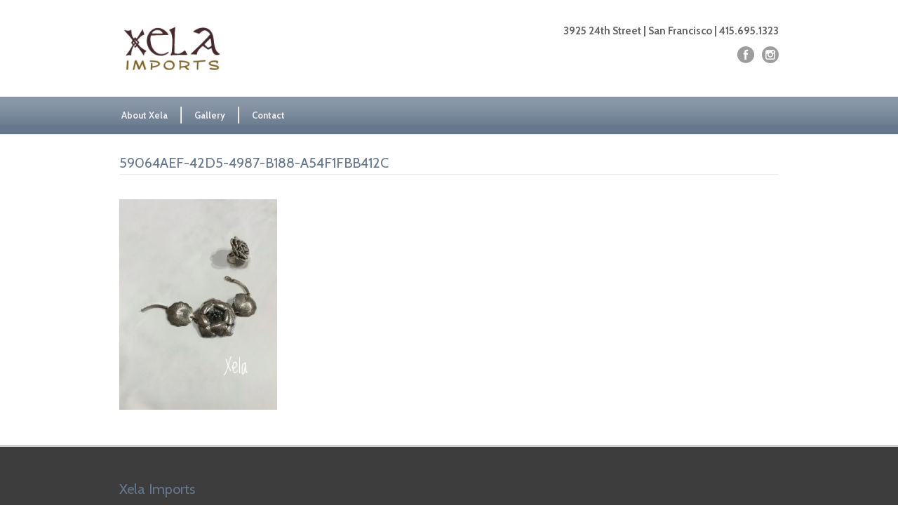

--- FILE ---
content_type: text/html; charset=UTF-8
request_url: https://xelaimports.com/galleries/59064aef-42d5-4987-b188-a54f1fbb412c/
body_size: 9086
content:
<!DOCTYPE html>
<!--[if lt IE 7 ]><html class="ie ie6" lang="en"> <![endif]-->
<!--[if IE 7 ]><html class="ie ie7" lang="en"> <![endif]-->
<!--[if IE 8 ]><html class="ie ie8" lang="en"> <![endif]-->
<!--[if (gte IE 9)|!(IE)]><!--><html dir="ltr" lang="en-US" prefix="og: https://ogp.me/ns#"> <!--<![endif]-->
<head>

	<!-- Basic Page Needs
  ================================================== -->
	<meta charset="utf-8" />
	<title>Xela Imports 59064AEF-42D5-4987-B188-A54F1FBB412C | Xela Imports</title>

	<!--[if lt IE 9]>
		<script src="http://html5shim.googlecode.com/svn/trunk/html5.js"></script>
	<![endif]-->

	<!-- CSS
  ================================================== -->
	<link rel="stylesheet" href="https://xelaimports.com/wp-content/themes/modernize/style.css" type="text/css" />

				<meta name="viewport" content="width=device-width, initial-scale=1, maximum-scale=1">
		<link rel="stylesheet" href="https://xelaimports.com/wp-content/themes/modernize/stylesheet/skeleton-responsive.css">
		<link rel="stylesheet" href="https://xelaimports.com/wp-content/themes/modernize/stylesheet/layout-responsive.css">	
		
	<!--[if lt IE 9]>
		<link rel="stylesheet" href="https://xelaimports.com/wp-content/themes/modernize/stylesheet/ie-style.php?path=https://xelaimports.com/wp-content/themes/modernize" type="text/css" media="screen, projection" /> 
	<![endif]-->
	<!--[if lt IE 9]>
	<script src="http://css3-mediaqueries-js.googlecode.com/svn/trunk/css3-mediaqueries.js"></script>
	<![endif]-->	
	
	<!--[if IE 7]>
		<link rel="stylesheet" href="https://xelaimports.com/wp-content/themes/modernize/stylesheet/ie7-style.css" /> 
	<![endif]-->	
	
	<!-- Favicon
   ================================================== -->
	<link rel="shortcut icon" href="https://xelaimports.com/wp-content/uploads/2013/10/xela-favicon-2.png" type="image/x-icon" />
	<!-- Start WP_HEAD
   ================================================== -->
		
	
		<!-- All in One SEO 4.9.3 - aioseo.com -->
	<meta name="robots" content="max-image-preview:large" />
	<link rel="canonical" href="https://xelaimports.com/galleries/59064aef-42d5-4987-b188-a54f1fbb412c/" />
	<meta name="generator" content="All in One SEO (AIOSEO) 4.9.3" />
		<meta property="og:locale" content="en_US" />
		<meta property="og:site_name" content="Xela Imports | Unique spiritual luxuries in Noe Valley since 1984" />
		<meta property="og:type" content="article" />
		<meta property="og:title" content="59064AEF-42D5-4987-B188-A54F1FBB412C | Xela Imports" />
		<meta property="og:url" content="https://xelaimports.com/galleries/59064aef-42d5-4987-b188-a54f1fbb412c/" />
		<meta property="og:image" content="https://xelaimports.com/wp-content/uploads/2023/01/Xela-logo-complete-1.png" />
		<meta property="og:image:secure_url" content="https://xelaimports.com/wp-content/uploads/2023/01/Xela-logo-complete-1.png" />
		<meta property="og:image:width" content="2160" />
		<meta property="og:image:height" content="2160" />
		<meta property="article:published_time" content="2019-04-08T20:35:31+00:00" />
		<meta property="article:modified_time" content="2019-04-08T20:35:31+00:00" />
		<meta property="article:publisher" content="https://www.facebook.com/xelaimports" />
		<meta name="twitter:card" content="summary" />
		<meta name="twitter:title" content="59064AEF-42D5-4987-B188-A54F1FBB412C | Xela Imports" />
		<meta name="twitter:image" content="https://xelaimports.com/wp-content/uploads/2023/01/Xela-logo-complete-1.png" />
		<script type="application/ld+json" class="aioseo-schema">
			{"@context":"https:\/\/schema.org","@graph":[{"@type":"BreadcrumbList","@id":"https:\/\/xelaimports.com\/galleries\/59064aef-42d5-4987-b188-a54f1fbb412c\/#breadcrumblist","itemListElement":[{"@type":"ListItem","@id":"https:\/\/xelaimports.com#listItem","position":1,"name":"Home","item":"https:\/\/xelaimports.com","nextItem":{"@type":"ListItem","@id":"https:\/\/xelaimports.com\/galleries\/59064aef-42d5-4987-b188-a54f1fbb412c\/#listItem","name":"59064AEF-42D5-4987-B188-A54F1FBB412C"}},{"@type":"ListItem","@id":"https:\/\/xelaimports.com\/galleries\/59064aef-42d5-4987-b188-a54f1fbb412c\/#listItem","position":2,"name":"59064AEF-42D5-4987-B188-A54F1FBB412C","previousItem":{"@type":"ListItem","@id":"https:\/\/xelaimports.com#listItem","name":"Home"}}]},{"@type":"ItemPage","@id":"https:\/\/xelaimports.com\/galleries\/59064aef-42d5-4987-b188-a54f1fbb412c\/#itempage","url":"https:\/\/xelaimports.com\/galleries\/59064aef-42d5-4987-b188-a54f1fbb412c\/","name":"59064AEF-42D5-4987-B188-A54F1FBB412C | Xela Imports","inLanguage":"en-US","isPartOf":{"@id":"https:\/\/xelaimports.com\/#website"},"breadcrumb":{"@id":"https:\/\/xelaimports.com\/galleries\/59064aef-42d5-4987-b188-a54f1fbb412c\/#breadcrumblist"},"author":{"@id":"https:\/\/xelaimports.com\/author\/xelaimports\/#author"},"creator":{"@id":"https:\/\/xelaimports.com\/author\/xelaimports\/#author"},"datePublished":"2019-04-08T20:35:31+00:00","dateModified":"2019-04-08T20:35:31+00:00"},{"@type":"Organization","@id":"https:\/\/xelaimports.com\/#organization","name":"Xela Imports","description":"Unique spiritual luxuries in Noe Valley since 1984","url":"https:\/\/xelaimports.com\/","telephone":"+14156951323","logo":{"@type":"ImageObject","url":"https:\/\/xelaimports.com\/wp-content\/uploads\/2023\/01\/Xela-logo-complete-1.png","@id":"https:\/\/xelaimports.com\/galleries\/59064aef-42d5-4987-b188-a54f1fbb412c\/#organizationLogo","width":2160,"height":2160},"image":{"@id":"https:\/\/xelaimports.com\/galleries\/59064aef-42d5-4987-b188-a54f1fbb412c\/#organizationLogo"},"sameAs":["https:\/\/www.facebook.com\/xelaimports","https:\/\/www.instagram.com\/xelaimports\/"]},{"@type":"Person","@id":"https:\/\/xelaimports.com\/author\/xelaimports\/#author","url":"https:\/\/xelaimports.com\/author\/xelaimports\/","name":"xelaimports","image":{"@type":"ImageObject","@id":"https:\/\/xelaimports.com\/galleries\/59064aef-42d5-4987-b188-a54f1fbb412c\/#authorImage","url":"https:\/\/secure.gravatar.com\/avatar\/dbd966bc29fb5042ca3d5d5f158994029917deda885e0a0cec21610e2f7c243d?s=96&d=mm&r=g","width":96,"height":96,"caption":"xelaimports"}},{"@type":"WebSite","@id":"https:\/\/xelaimports.com\/#website","url":"https:\/\/xelaimports.com\/","name":"Xela Imports","description":"Unique spiritual luxuries in Noe Valley since 1984","inLanguage":"en-US","publisher":{"@id":"https:\/\/xelaimports.com\/#organization"}}]}
		</script>
		<!-- All in One SEO -->

<link rel='dns-prefetch' href='//fonts.googleapis.com' />
<link rel='dns-prefetch' href='//maxcdn.bootstrapcdn.com' />
<link rel="alternate" type="application/rss+xml" title="Xela Imports &raquo; Feed" href="https://xelaimports.com/feed/" />
<link rel="alternate" type="application/rss+xml" title="Xela Imports &raquo; Comments Feed" href="https://xelaimports.com/comments/feed/" />
<link rel="alternate" title="oEmbed (JSON)" type="application/json+oembed" href="https://xelaimports.com/wp-json/oembed/1.0/embed?url=https%3A%2F%2Fxelaimports.com%2Fgalleries%2F59064aef-42d5-4987-b188-a54f1fbb412c%2F" />
<link rel="alternate" title="oEmbed (XML)" type="text/xml+oembed" href="https://xelaimports.com/wp-json/oembed/1.0/embed?url=https%3A%2F%2Fxelaimports.com%2Fgalleries%2F59064aef-42d5-4987-b188-a54f1fbb412c%2F&#038;format=xml" />
<style id='wp-img-auto-sizes-contain-inline-css' type='text/css'>
img:is([sizes=auto i],[sizes^="auto," i]){contain-intrinsic-size:3000px 1500px}
/*# sourceURL=wp-img-auto-sizes-contain-inline-css */
</style>
<link rel='stylesheet' id='style-custom-css' href='https://xelaimports.com/wp-content/themes/modernize/style-custom.css?ver=6.9' type='text/css' media='all' />
<link rel='stylesheet' id='gdl-woocommerce-css' href='https://xelaimports.com/wp-content/themes/modernize/stylesheet/gdlr-woocommerce.css?ver=6.9' type='text/css' media='all' />
<link rel='stylesheet' id='Google-Font-Cabin-css' href='https://fonts.googleapis.com/css?family=Cabin%3A300%2C300italic%2C400%2C400italic%2C700%2C700italic&#038;subset=latin&#038;ver=6.9' type='text/css' media='all' />
<link rel='stylesheet' id='Google-Font-Droid+Serif-css' href='https://fonts.googleapis.com/css?family=Droid+Serif%3A300%2C300italic%2C400%2C400italic%2C700%2C700italic&#038;subset=latin&#038;ver=6.9' type='text/css' media='all' />
<link rel='stylesheet' id='sbi_styles-css' href='https://xelaimports.com/wp-content/plugins/instagram-feed/css/sbi-styles.min.css?ver=6.10.0' type='text/css' media='all' />
<style id='wp-emoji-styles-inline-css' type='text/css'>

	img.wp-smiley, img.emoji {
		display: inline !important;
		border: none !important;
		box-shadow: none !important;
		height: 1em !important;
		width: 1em !important;
		margin: 0 0.07em !important;
		vertical-align: -0.1em !important;
		background: none !important;
		padding: 0 !important;
	}
/*# sourceURL=wp-emoji-styles-inline-css */
</style>
<style id='wp-block-library-inline-css' type='text/css'>
:root{--wp-block-synced-color:#7a00df;--wp-block-synced-color--rgb:122,0,223;--wp-bound-block-color:var(--wp-block-synced-color);--wp-editor-canvas-background:#ddd;--wp-admin-theme-color:#007cba;--wp-admin-theme-color--rgb:0,124,186;--wp-admin-theme-color-darker-10:#006ba1;--wp-admin-theme-color-darker-10--rgb:0,107,160.5;--wp-admin-theme-color-darker-20:#005a87;--wp-admin-theme-color-darker-20--rgb:0,90,135;--wp-admin-border-width-focus:2px}@media (min-resolution:192dpi){:root{--wp-admin-border-width-focus:1.5px}}.wp-element-button{cursor:pointer}:root .has-very-light-gray-background-color{background-color:#eee}:root .has-very-dark-gray-background-color{background-color:#313131}:root .has-very-light-gray-color{color:#eee}:root .has-very-dark-gray-color{color:#313131}:root .has-vivid-green-cyan-to-vivid-cyan-blue-gradient-background{background:linear-gradient(135deg,#00d084,#0693e3)}:root .has-purple-crush-gradient-background{background:linear-gradient(135deg,#34e2e4,#4721fb 50%,#ab1dfe)}:root .has-hazy-dawn-gradient-background{background:linear-gradient(135deg,#faaca8,#dad0ec)}:root .has-subdued-olive-gradient-background{background:linear-gradient(135deg,#fafae1,#67a671)}:root .has-atomic-cream-gradient-background{background:linear-gradient(135deg,#fdd79a,#004a59)}:root .has-nightshade-gradient-background{background:linear-gradient(135deg,#330968,#31cdcf)}:root .has-midnight-gradient-background{background:linear-gradient(135deg,#020381,#2874fc)}:root{--wp--preset--font-size--normal:16px;--wp--preset--font-size--huge:42px}.has-regular-font-size{font-size:1em}.has-larger-font-size{font-size:2.625em}.has-normal-font-size{font-size:var(--wp--preset--font-size--normal)}.has-huge-font-size{font-size:var(--wp--preset--font-size--huge)}.has-text-align-center{text-align:center}.has-text-align-left{text-align:left}.has-text-align-right{text-align:right}.has-fit-text{white-space:nowrap!important}#end-resizable-editor-section{display:none}.aligncenter{clear:both}.items-justified-left{justify-content:flex-start}.items-justified-center{justify-content:center}.items-justified-right{justify-content:flex-end}.items-justified-space-between{justify-content:space-between}.screen-reader-text{border:0;clip-path:inset(50%);height:1px;margin:-1px;overflow:hidden;padding:0;position:absolute;width:1px;word-wrap:normal!important}.screen-reader-text:focus{background-color:#ddd;clip-path:none;color:#444;display:block;font-size:1em;height:auto;left:5px;line-height:normal;padding:15px 23px 14px;text-decoration:none;top:5px;width:auto;z-index:100000}html :where(.has-border-color){border-style:solid}html :where([style*=border-top-color]){border-top-style:solid}html :where([style*=border-right-color]){border-right-style:solid}html :where([style*=border-bottom-color]){border-bottom-style:solid}html :where([style*=border-left-color]){border-left-style:solid}html :where([style*=border-width]){border-style:solid}html :where([style*=border-top-width]){border-top-style:solid}html :where([style*=border-right-width]){border-right-style:solid}html :where([style*=border-bottom-width]){border-bottom-style:solid}html :where([style*=border-left-width]){border-left-style:solid}html :where(img[class*=wp-image-]){height:auto;max-width:100%}:where(figure){margin:0 0 1em}html :where(.is-position-sticky){--wp-admin--admin-bar--position-offset:var(--wp-admin--admin-bar--height,0px)}@media screen and (max-width:600px){html :where(.is-position-sticky){--wp-admin--admin-bar--position-offset:0px}}

/*# sourceURL=wp-block-library-inline-css */
</style><style id='global-styles-inline-css' type='text/css'>
:root{--wp--preset--aspect-ratio--square: 1;--wp--preset--aspect-ratio--4-3: 4/3;--wp--preset--aspect-ratio--3-4: 3/4;--wp--preset--aspect-ratio--3-2: 3/2;--wp--preset--aspect-ratio--2-3: 2/3;--wp--preset--aspect-ratio--16-9: 16/9;--wp--preset--aspect-ratio--9-16: 9/16;--wp--preset--color--black: #000000;--wp--preset--color--cyan-bluish-gray: #abb8c3;--wp--preset--color--white: #ffffff;--wp--preset--color--pale-pink: #f78da7;--wp--preset--color--vivid-red: #cf2e2e;--wp--preset--color--luminous-vivid-orange: #ff6900;--wp--preset--color--luminous-vivid-amber: #fcb900;--wp--preset--color--light-green-cyan: #7bdcb5;--wp--preset--color--vivid-green-cyan: #00d084;--wp--preset--color--pale-cyan-blue: #8ed1fc;--wp--preset--color--vivid-cyan-blue: #0693e3;--wp--preset--color--vivid-purple: #9b51e0;--wp--preset--gradient--vivid-cyan-blue-to-vivid-purple: linear-gradient(135deg,rgb(6,147,227) 0%,rgb(155,81,224) 100%);--wp--preset--gradient--light-green-cyan-to-vivid-green-cyan: linear-gradient(135deg,rgb(122,220,180) 0%,rgb(0,208,130) 100%);--wp--preset--gradient--luminous-vivid-amber-to-luminous-vivid-orange: linear-gradient(135deg,rgb(252,185,0) 0%,rgb(255,105,0) 100%);--wp--preset--gradient--luminous-vivid-orange-to-vivid-red: linear-gradient(135deg,rgb(255,105,0) 0%,rgb(207,46,46) 100%);--wp--preset--gradient--very-light-gray-to-cyan-bluish-gray: linear-gradient(135deg,rgb(238,238,238) 0%,rgb(169,184,195) 100%);--wp--preset--gradient--cool-to-warm-spectrum: linear-gradient(135deg,rgb(74,234,220) 0%,rgb(151,120,209) 20%,rgb(207,42,186) 40%,rgb(238,44,130) 60%,rgb(251,105,98) 80%,rgb(254,248,76) 100%);--wp--preset--gradient--blush-light-purple: linear-gradient(135deg,rgb(255,206,236) 0%,rgb(152,150,240) 100%);--wp--preset--gradient--blush-bordeaux: linear-gradient(135deg,rgb(254,205,165) 0%,rgb(254,45,45) 50%,rgb(107,0,62) 100%);--wp--preset--gradient--luminous-dusk: linear-gradient(135deg,rgb(255,203,112) 0%,rgb(199,81,192) 50%,rgb(65,88,208) 100%);--wp--preset--gradient--pale-ocean: linear-gradient(135deg,rgb(255,245,203) 0%,rgb(182,227,212) 50%,rgb(51,167,181) 100%);--wp--preset--gradient--electric-grass: linear-gradient(135deg,rgb(202,248,128) 0%,rgb(113,206,126) 100%);--wp--preset--gradient--midnight: linear-gradient(135deg,rgb(2,3,129) 0%,rgb(40,116,252) 100%);--wp--preset--font-size--small: 13px;--wp--preset--font-size--medium: 20px;--wp--preset--font-size--large: 36px;--wp--preset--font-size--x-large: 42px;--wp--preset--spacing--20: 0.44rem;--wp--preset--spacing--30: 0.67rem;--wp--preset--spacing--40: 1rem;--wp--preset--spacing--50: 1.5rem;--wp--preset--spacing--60: 2.25rem;--wp--preset--spacing--70: 3.38rem;--wp--preset--spacing--80: 5.06rem;--wp--preset--shadow--natural: 6px 6px 9px rgba(0, 0, 0, 0.2);--wp--preset--shadow--deep: 12px 12px 50px rgba(0, 0, 0, 0.4);--wp--preset--shadow--sharp: 6px 6px 0px rgba(0, 0, 0, 0.2);--wp--preset--shadow--outlined: 6px 6px 0px -3px rgb(255, 255, 255), 6px 6px rgb(0, 0, 0);--wp--preset--shadow--crisp: 6px 6px 0px rgb(0, 0, 0);}:where(.is-layout-flex){gap: 0.5em;}:where(.is-layout-grid){gap: 0.5em;}body .is-layout-flex{display: flex;}.is-layout-flex{flex-wrap: wrap;align-items: center;}.is-layout-flex > :is(*, div){margin: 0;}body .is-layout-grid{display: grid;}.is-layout-grid > :is(*, div){margin: 0;}:where(.wp-block-columns.is-layout-flex){gap: 2em;}:where(.wp-block-columns.is-layout-grid){gap: 2em;}:where(.wp-block-post-template.is-layout-flex){gap: 1.25em;}:where(.wp-block-post-template.is-layout-grid){gap: 1.25em;}.has-black-color{color: var(--wp--preset--color--black) !important;}.has-cyan-bluish-gray-color{color: var(--wp--preset--color--cyan-bluish-gray) !important;}.has-white-color{color: var(--wp--preset--color--white) !important;}.has-pale-pink-color{color: var(--wp--preset--color--pale-pink) !important;}.has-vivid-red-color{color: var(--wp--preset--color--vivid-red) !important;}.has-luminous-vivid-orange-color{color: var(--wp--preset--color--luminous-vivid-orange) !important;}.has-luminous-vivid-amber-color{color: var(--wp--preset--color--luminous-vivid-amber) !important;}.has-light-green-cyan-color{color: var(--wp--preset--color--light-green-cyan) !important;}.has-vivid-green-cyan-color{color: var(--wp--preset--color--vivid-green-cyan) !important;}.has-pale-cyan-blue-color{color: var(--wp--preset--color--pale-cyan-blue) !important;}.has-vivid-cyan-blue-color{color: var(--wp--preset--color--vivid-cyan-blue) !important;}.has-vivid-purple-color{color: var(--wp--preset--color--vivid-purple) !important;}.has-black-background-color{background-color: var(--wp--preset--color--black) !important;}.has-cyan-bluish-gray-background-color{background-color: var(--wp--preset--color--cyan-bluish-gray) !important;}.has-white-background-color{background-color: var(--wp--preset--color--white) !important;}.has-pale-pink-background-color{background-color: var(--wp--preset--color--pale-pink) !important;}.has-vivid-red-background-color{background-color: var(--wp--preset--color--vivid-red) !important;}.has-luminous-vivid-orange-background-color{background-color: var(--wp--preset--color--luminous-vivid-orange) !important;}.has-luminous-vivid-amber-background-color{background-color: var(--wp--preset--color--luminous-vivid-amber) !important;}.has-light-green-cyan-background-color{background-color: var(--wp--preset--color--light-green-cyan) !important;}.has-vivid-green-cyan-background-color{background-color: var(--wp--preset--color--vivid-green-cyan) !important;}.has-pale-cyan-blue-background-color{background-color: var(--wp--preset--color--pale-cyan-blue) !important;}.has-vivid-cyan-blue-background-color{background-color: var(--wp--preset--color--vivid-cyan-blue) !important;}.has-vivid-purple-background-color{background-color: var(--wp--preset--color--vivid-purple) !important;}.has-black-border-color{border-color: var(--wp--preset--color--black) !important;}.has-cyan-bluish-gray-border-color{border-color: var(--wp--preset--color--cyan-bluish-gray) !important;}.has-white-border-color{border-color: var(--wp--preset--color--white) !important;}.has-pale-pink-border-color{border-color: var(--wp--preset--color--pale-pink) !important;}.has-vivid-red-border-color{border-color: var(--wp--preset--color--vivid-red) !important;}.has-luminous-vivid-orange-border-color{border-color: var(--wp--preset--color--luminous-vivid-orange) !important;}.has-luminous-vivid-amber-border-color{border-color: var(--wp--preset--color--luminous-vivid-amber) !important;}.has-light-green-cyan-border-color{border-color: var(--wp--preset--color--light-green-cyan) !important;}.has-vivid-green-cyan-border-color{border-color: var(--wp--preset--color--vivid-green-cyan) !important;}.has-pale-cyan-blue-border-color{border-color: var(--wp--preset--color--pale-cyan-blue) !important;}.has-vivid-cyan-blue-border-color{border-color: var(--wp--preset--color--vivid-cyan-blue) !important;}.has-vivid-purple-border-color{border-color: var(--wp--preset--color--vivid-purple) !important;}.has-vivid-cyan-blue-to-vivid-purple-gradient-background{background: var(--wp--preset--gradient--vivid-cyan-blue-to-vivid-purple) !important;}.has-light-green-cyan-to-vivid-green-cyan-gradient-background{background: var(--wp--preset--gradient--light-green-cyan-to-vivid-green-cyan) !important;}.has-luminous-vivid-amber-to-luminous-vivid-orange-gradient-background{background: var(--wp--preset--gradient--luminous-vivid-amber-to-luminous-vivid-orange) !important;}.has-luminous-vivid-orange-to-vivid-red-gradient-background{background: var(--wp--preset--gradient--luminous-vivid-orange-to-vivid-red) !important;}.has-very-light-gray-to-cyan-bluish-gray-gradient-background{background: var(--wp--preset--gradient--very-light-gray-to-cyan-bluish-gray) !important;}.has-cool-to-warm-spectrum-gradient-background{background: var(--wp--preset--gradient--cool-to-warm-spectrum) !important;}.has-blush-light-purple-gradient-background{background: var(--wp--preset--gradient--blush-light-purple) !important;}.has-blush-bordeaux-gradient-background{background: var(--wp--preset--gradient--blush-bordeaux) !important;}.has-luminous-dusk-gradient-background{background: var(--wp--preset--gradient--luminous-dusk) !important;}.has-pale-ocean-gradient-background{background: var(--wp--preset--gradient--pale-ocean) !important;}.has-electric-grass-gradient-background{background: var(--wp--preset--gradient--electric-grass) !important;}.has-midnight-gradient-background{background: var(--wp--preset--gradient--midnight) !important;}.has-small-font-size{font-size: var(--wp--preset--font-size--small) !important;}.has-medium-font-size{font-size: var(--wp--preset--font-size--medium) !important;}.has-large-font-size{font-size: var(--wp--preset--font-size--large) !important;}.has-x-large-font-size{font-size: var(--wp--preset--font-size--x-large) !important;}
/*# sourceURL=global-styles-inline-css */
</style>

<style id='classic-theme-styles-inline-css' type='text/css'>
/*! This file is auto-generated */
.wp-block-button__link{color:#fff;background-color:#32373c;border-radius:9999px;box-shadow:none;text-decoration:none;padding:calc(.667em + 2px) calc(1.333em + 2px);font-size:1.125em}.wp-block-file__button{background:#32373c;color:#fff;text-decoration:none}
/*# sourceURL=/wp-includes/css/classic-themes.min.css */
</style>
<link rel='stylesheet' id='cff-css' href='https://xelaimports.com/wp-content/plugins/custom-facebook-feed/assets/css/cff-style.min.css?ver=4.3.4' type='text/css' media='all' />
<link rel='stylesheet' id='sb-font-awesome-css' href='https://maxcdn.bootstrapcdn.com/font-awesome/4.7.0/css/font-awesome.min.css?ver=6.9' type='text/css' media='all' />
<link rel='stylesheet' id='js_composer_custom_css-css' href='//xelaimports.com/wp-content/uploads/js_composer/custom.css?ver=8.7.2' type='text/css' media='all' />
<link rel='stylesheet' id='superfish-css' href='https://xelaimports.com/wp-content/themes/modernize/stylesheet/superfish.css?ver=6.9' type='text/css' media='all' />
<link rel='stylesheet' id='fancybox-css' href='https://xelaimports.com/wp-content/themes/modernize/javascript/fancybox/jquery.fancybox.css?ver=6.9' type='text/css' media='all' />
<link rel='stylesheet' id='fancybox-thumb-css' href='https://xelaimports.com/wp-content/themes/modernize/javascript/fancybox/jquery.fancybox-thumbs.css?ver=6.9' type='text/css' media='all' />
<script type="text/javascript" src="https://xelaimports.com/wp-includes/js/jquery/jquery.min.js?ver=3.7.1" id="jquery-core-js"></script>
<script type="text/javascript" src="https://xelaimports.com/wp-includes/js/jquery/jquery-migrate.min.js?ver=3.4.1" id="jquery-migrate-js"></script>
<script type="text/javascript" src="https://xelaimports.com/wp-content/themes/modernize/javascript/cufon.js?ver=1.0" id="Cufon-js"></script>
<script type="text/javascript" src="https://xelaimports.com/wp-content/themes/modernize/javascript/jquery.fitvids.js?ver=1.0" id="fitvids-js"></script>
<script></script><link rel="https://api.w.org/" href="https://xelaimports.com/wp-json/" /><link rel="alternate" title="JSON" type="application/json" href="https://xelaimports.com/wp-json/wp/v2/media/623" /><link rel="EditURI" type="application/rsd+xml" title="RSD" href="https://xelaimports.com/xmlrpc.php?rsd" />
<meta name="generator" content="WordPress 6.9" />
<link rel='shortlink' href='https://xelaimports.com/?p=623' />
<meta name="generator" content="Powered by WPBakery Page Builder - drag and drop page builder for WordPress."/>
<link rel="icon" href="https://xelaimports.com/wp-content/uploads/2023/01/cropped-Xela-logo-complete-32x32.png" sizes="32x32" />
<link rel="icon" href="https://xelaimports.com/wp-content/uploads/2023/01/cropped-Xela-logo-complete-192x192.png" sizes="192x192" />
<link rel="apple-touch-icon" href="https://xelaimports.com/wp-content/uploads/2023/01/cropped-Xela-logo-complete-180x180.png" />
<meta name="msapplication-TileImage" content="https://xelaimports.com/wp-content/uploads/2023/01/cropped-Xela-logo-complete-270x270.png" />
<noscript><style> .wpb_animate_when_almost_visible { opacity: 1; }</style></noscript>	
	<!-- FB Thumbnail
   ================================================== -->
		
</head>
<body class="attachment wp-singular attachment-template-default attachmentid-623 attachment-jpeg wp-theme-modernize wpb-js-composer js-comp-ver-8.7.2 vc_responsive">
	<div class="body-wrapper">

		
	<div class="all-container-wrapper no-boxed-layout">
		<div class="header-outer-wrapper">
			<div class="header-container-wrapper container-wrapper">
				<div class="header-wrapper">
					<div class="clear"></div>
					
					<!-- Get Logo -->
					<div class="logo-wrapper">
						<a href="https://xelaimports.com"><img src="https://xelaimports.com/wp-content/uploads/2013/10/xela-logo2-e1381733278489.png" alt="" /></a>					</div>
					
					<!-- Get Social Icons -->
					<div class="outer-social-wrapper">
						<div class="social-wrapper">
							<div class="social-wrapper-text">3925 24th Street | San Francisco | 415.695.1323</div>	
							<div class="social-icon-wrapper">
								<div class="social-icon"><a target="_blank" href="https://www.facebook.com/pg/xelaimports"><img src="https://xelaimports.com/wp-content/themes/modernize/images/icon/dark/social/facebook.png" alt="facebook"/></a></div><div class="social-icon"><a target="_blank" href="https://www.instagram.com/xelaimports"><img src="https://xelaimports.com/wp-content/themes/modernize/images/icon/dark/social/instagram.png" alt="instagram"/></a></div>							</div>
						</div>
					</div>
					<div class="clear"></div>
				</div> <!-- header-wrapper -->
			</div> <!-- header-container -->
		</div> <!-- header-outer-wrapper -->
		
		<!-- Navigation and Search Form -->
		<div class="main-navigation-wrapper">
			<div class="responsive-container-wrapper container-wrapper"><div class="responsive-menu-wrapper"><select id="menu-menu-1" class="menu dropdown-menu"><option value="" class="blank">&#8212; Main Menu &#8212;</option><option class="menu-item menu-item-type-post_type menu-item-object-page menu-item-123 menu-item-depth-0" value="https://xelaimports.com/about/">About Xela</option>
<option class="menu-item menu-item-type-post_type menu-item-object-page menu-item-349 menu-item-depth-0" value="https://xelaimports.com/galleries/">Gallery</option>
<option class="menu-item menu-item-type-post_type menu-item-object-page menu-item-124 menu-item-depth-0" value="https://xelaimports.com/location/">Contact</option>
</select></div></div>			<div class="navigation-wrapper">
				<div class="navigation-container-wrapper container-wrapper">
					<!-- Get Navigation -->
					<div id="main-superfish-wrapper" class="menu-wrapper"><ul id="menu-menu-2" class="sf-menu"><li id="menu-item-123" class="menu-item menu-item-type-post_type menu-item-object-page menu-item-123"><a href="https://xelaimports.com/about/">About Xela</a></li>
<li id="menu-item-349" class="menu-item menu-item-type-post_type menu-item-object-page menu-item-349"><a href="https://xelaimports.com/galleries/">Gallery</a></li>
<li id="menu-item-124" class="menu-item menu-item-type-post_type menu-item-object-page menu-item-124"><a href="https://xelaimports.com/location/">Contact</a></li>
</ul></div>					
					<!-- Get Search form -->
										
					<div class="clear"></div>
				</div> <!-- navigation-container-wrapper -->
			</div> <!-- navigation-wrapper -->
		</div>
				
		
		<div class="container main content-container">
			<div class="header-content-wrapper">		<div class="content-wrapper ">
			
		<div class="page-wrapper">
			<div class='gdl-page-float-left'><div class='gdl-page-item'><div class="sixteen columns mt30"><h1 class="gdl-page-title gdl-divider gdl-title title-color">59064AEF-42D5-4987-B188-A54F1FBB412C</h1><div class="gdl-page-content"><p class="attachment"><a href='https://xelaimports.com/wp-content/uploads/2019/04/59064AEF-42D5-4987-B188-A54F1FBB412C-scaled.jpeg'><img fetchpriority="high" decoding="async" width="225" height="300" src="https://xelaimports.com/wp-content/uploads/2019/04/59064AEF-42D5-4987-B188-A54F1FBB412C-250x333.jpeg" class="attachment-medium size-medium" alt="" srcset="https://xelaimports.com/wp-content/uploads/2019/04/59064AEF-42D5-4987-B188-A54F1FBB412C-250x333.jpeg 250w, https://xelaimports.com/wp-content/uploads/2019/04/59064AEF-42D5-4987-B188-A54F1FBB412C-600x800.jpeg 600w, https://xelaimports.com/wp-content/uploads/2019/04/59064AEF-42D5-4987-B188-A54F1FBB412C-120x160.jpeg 120w, https://xelaimports.com/wp-content/uploads/2019/04/59064AEF-42D5-4987-B188-A54F1FBB412C-111x148.jpeg 111w, https://xelaimports.com/wp-content/uploads/2019/04/59064AEF-42D5-4987-B188-A54F1FBB412C-161x215.jpeg 161w, https://xelaimports.com/wp-content/uploads/2019/04/59064AEF-42D5-4987-B188-A54F1FBB412C-29x38.jpeg 29w, https://xelaimports.com/wp-content/uploads/2019/04/59064AEF-42D5-4987-B188-A54F1FBB412C-23x31.jpeg 23w, https://xelaimports.com/wp-content/uploads/2019/04/59064AEF-42D5-4987-B188-A54F1FBB412C-768x1024.jpeg 768w, https://xelaimports.com/wp-content/uploads/2019/04/59064AEF-42D5-4987-B188-A54F1FBB412C-700x933.jpeg 700w, https://xelaimports.com/wp-content/uploads/2019/04/59064AEF-42D5-4987-B188-A54F1FBB412C-125x167.jpeg 125w, https://xelaimports.com/wp-content/uploads/2019/04/59064AEF-42D5-4987-B188-A54F1FBB412C-220x293.jpeg 220w, https://xelaimports.com/wp-content/uploads/2019/04/59064AEF-42D5-4987-B188-A54F1FBB412C-scaled.jpeg 1920w" sizes="(max-width: 225px) 100vw, 225px" /></a></p>
</div></div></div></div>			
			<br class="clear">
		</div>
	</div> <!-- content-wrapper -->
	
		</div> <!-- header content wrapper -->
	</div> <!-- content container -->
	<div class="footer-container-wrapper">	
		<div class="footer-wrapper">
			<!-- Get Footer Widget -->
										<div class="container mt0">
					<div class="footer-widget-wrapper">
						<div class="one-third column mt0"><div class="custom-sidebar gdl-divider widget_text" id="text-2" >			<div class="textwidget"><h3>Xela Imports</h3>
<p>3925 24th Street<br />
San Francisco<br />
Ph: 415.695.1323</p>
</div>
		</div></div><div class="two-thirds column mt0"></div>						<div class="clear"></div>
					</div>
				</div> 
					</div> <!-- footer wrapper -->
	</div> <!-- footer container wrapper --> 
	
	<!-- Get Copyright Text -->
	<div class="copyright-container-wrapper"><div class="copyright-container container"><div class="copyright-left"></div><div class="copyright-right">©2019 Xela Imports</div><div class="clear"></div></div></div>	
	
	</div> <!-- all-container-wrapper -->
</div> <!-- body-wrapper -->
	
<script type="speculationrules">
{"prefetch":[{"source":"document","where":{"and":[{"href_matches":"/*"},{"not":{"href_matches":["/wp-*.php","/wp-admin/*","/wp-content/uploads/*","/wp-content/*","/wp-content/plugins/*","/wp-content/themes/modernize/*","/*\\?(.+)"]}},{"not":{"selector_matches":"a[rel~=\"nofollow\"]"}},{"not":{"selector_matches":".no-prefetch, .no-prefetch a"}}]},"eagerness":"conservative"}]}
</script>
<!-- Custom Facebook Feed JS -->
<script type="text/javascript">var cffajaxurl = "https://xelaimports.com/wp-admin/admin-ajax.php";
var cfflinkhashtags = "true";
</script>
	<script>
		var getElementsByClassName=function(a,b,c){if(document.getElementsByClassName){getElementsByClassName=function(a,b,c){c=c||document;var d=c.getElementsByClassName(a),e=b?new RegExp("\\b"+b+"\\b","i"):null,f=[],g;for(var h=0,i=d.length;h<i;h+=1){g=d[h];if(!e||e.test(g.nodeName)){f.push(g)}}return f}}else if(document.evaluate){getElementsByClassName=function(a,b,c){b=b||"*";c=c||document;var d=a.split(" "),e="",f="http://www.w3.org/1999/xhtml",g=document.documentElement.namespaceURI===f?f:null,h=[],i,j;for(var k=0,l=d.length;k<l;k+=1){e+="[contains(concat(' ', @class, ' '), ' "+d[k]+" ')]"}try{i=document.evaluate(".//"+b+e,c,g,0,null)}catch(m){i=document.evaluate(".//"+b+e,c,null,0,null)}while(j=i.iterateNext()){h.push(j)}return h}}else{getElementsByClassName=function(a,b,c){b=b||"*";c=c||document;var d=a.split(" "),e=[],f=b==="*"&&c.all?c.all:c.getElementsByTagName(b),g,h=[],i;for(var j=0,k=d.length;j<k;j+=1){e.push(new RegExp("(^|\\s)"+d[j]+"(\\s|$)"))}for(var l=0,m=f.length;l<m;l+=1){g=f[l];i=false;for(var n=0,o=e.length;n<o;n+=1){i=e[n].test(g.className);if(!i){break}}if(i){h.push(g)}}return h}}return getElementsByClassName(a,b,c)},
			dropdowns = getElementsByClassName( 'dropdown-menu' );
		for ( i=0; i<dropdowns.length; i++ )
			dropdowns[i].onchange = function(){ if ( this.value != '' ) window.location.href = this.value; }
	</script>
	<!-- Instagram Feed JS -->
<script type="text/javascript">
var sbiajaxurl = "https://xelaimports.com/wp-admin/admin-ajax.php";
</script>
<script type="text/javascript" src="https://xelaimports.com/wp-content/themes/modernize/javascript/cufon/Museo_Sans_500.font.js?ver=1.0" id="Museo Sans-js"></script>
<script type="text/javascript" src="https://xelaimports.com/wp-content/plugins/custom-facebook-feed/assets/js/cff-scripts.min.js?ver=4.3.4" id="cffscripts-js"></script>
<script type="text/javascript" src="https://xelaimports.com/wp-content/themes/modernize/javascript/superfish.js?ver=1.0" id="superfish-js"></script>
<script type="text/javascript" src="https://xelaimports.com/wp-content/themes/modernize/javascript/supersub.js?ver=1.0" id="supersub-js"></script>
<script type="text/javascript" src="https://xelaimports.com/wp-content/themes/modernize/javascript/hoverIntent.js?ver=1.0" id="hover-intent-js"></script>
<script type="text/javascript" src="https://xelaimports.com/wp-content/themes/modernize/javascript/gdl-scripts.js?ver=1.0" id="gdl-scripts-js"></script>
<script type="text/javascript" src="https://xelaimports.com/wp-content/themes/modernize/javascript/jquery.easing.js?ver=1.0" id="easing-js"></script>
<script type="text/javascript" src="https://xelaimports.com/wp-content/themes/modernize/javascript/fancybox/jquery.fancybox.pack.js?ver=1.0" id="fancybox-js"></script>
<script type="text/javascript" src="https://xelaimports.com/wp-content/themes/modernize/javascript/fancybox/jquery.fancybox-media.js?ver=1.0" id="fancybox-media-js"></script>
<script type="text/javascript" src="https://xelaimports.com/wp-content/themes/modernize/javascript/fancybox/jquery.fancybox-thumbs.js?ver=1.0" id="fancybox-thumbs-js"></script>
<script id="wp-emoji-settings" type="application/json">
{"baseUrl":"https://s.w.org/images/core/emoji/17.0.2/72x72/","ext":".png","svgUrl":"https://s.w.org/images/core/emoji/17.0.2/svg/","svgExt":".svg","source":{"concatemoji":"https://xelaimports.com/wp-includes/js/wp-emoji-release.min.js?ver=6.9"}}
</script>
<script type="module">
/* <![CDATA[ */
/*! This file is auto-generated */
const a=JSON.parse(document.getElementById("wp-emoji-settings").textContent),o=(window._wpemojiSettings=a,"wpEmojiSettingsSupports"),s=["flag","emoji"];function i(e){try{var t={supportTests:e,timestamp:(new Date).valueOf()};sessionStorage.setItem(o,JSON.stringify(t))}catch(e){}}function c(e,t,n){e.clearRect(0,0,e.canvas.width,e.canvas.height),e.fillText(t,0,0);t=new Uint32Array(e.getImageData(0,0,e.canvas.width,e.canvas.height).data);e.clearRect(0,0,e.canvas.width,e.canvas.height),e.fillText(n,0,0);const a=new Uint32Array(e.getImageData(0,0,e.canvas.width,e.canvas.height).data);return t.every((e,t)=>e===a[t])}function p(e,t){e.clearRect(0,0,e.canvas.width,e.canvas.height),e.fillText(t,0,0);var n=e.getImageData(16,16,1,1);for(let e=0;e<n.data.length;e++)if(0!==n.data[e])return!1;return!0}function u(e,t,n,a){switch(t){case"flag":return n(e,"\ud83c\udff3\ufe0f\u200d\u26a7\ufe0f","\ud83c\udff3\ufe0f\u200b\u26a7\ufe0f")?!1:!n(e,"\ud83c\udde8\ud83c\uddf6","\ud83c\udde8\u200b\ud83c\uddf6")&&!n(e,"\ud83c\udff4\udb40\udc67\udb40\udc62\udb40\udc65\udb40\udc6e\udb40\udc67\udb40\udc7f","\ud83c\udff4\u200b\udb40\udc67\u200b\udb40\udc62\u200b\udb40\udc65\u200b\udb40\udc6e\u200b\udb40\udc67\u200b\udb40\udc7f");case"emoji":return!a(e,"\ud83e\u1fac8")}return!1}function f(e,t,n,a){let r;const o=(r="undefined"!=typeof WorkerGlobalScope&&self instanceof WorkerGlobalScope?new OffscreenCanvas(300,150):document.createElement("canvas")).getContext("2d",{willReadFrequently:!0}),s=(o.textBaseline="top",o.font="600 32px Arial",{});return e.forEach(e=>{s[e]=t(o,e,n,a)}),s}function r(e){var t=document.createElement("script");t.src=e,t.defer=!0,document.head.appendChild(t)}a.supports={everything:!0,everythingExceptFlag:!0},new Promise(t=>{let n=function(){try{var e=JSON.parse(sessionStorage.getItem(o));if("object"==typeof e&&"number"==typeof e.timestamp&&(new Date).valueOf()<e.timestamp+604800&&"object"==typeof e.supportTests)return e.supportTests}catch(e){}return null}();if(!n){if("undefined"!=typeof Worker&&"undefined"!=typeof OffscreenCanvas&&"undefined"!=typeof URL&&URL.createObjectURL&&"undefined"!=typeof Blob)try{var e="postMessage("+f.toString()+"("+[JSON.stringify(s),u.toString(),c.toString(),p.toString()].join(",")+"));",a=new Blob([e],{type:"text/javascript"});const r=new Worker(URL.createObjectURL(a),{name:"wpTestEmojiSupports"});return void(r.onmessage=e=>{i(n=e.data),r.terminate(),t(n)})}catch(e){}i(n=f(s,u,c,p))}t(n)}).then(e=>{for(const n in e)a.supports[n]=e[n],a.supports.everything=a.supports.everything&&a.supports[n],"flag"!==n&&(a.supports.everythingExceptFlag=a.supports.everythingExceptFlag&&a.supports[n]);var t;a.supports.everythingExceptFlag=a.supports.everythingExceptFlag&&!a.supports.flag,a.supports.everything||((t=a.source||{}).concatemoji?r(t.concatemoji):t.wpemoji&&t.twemoji&&(r(t.twemoji),r(t.wpemoji)))});
//# sourceURL=https://xelaimports.com/wp-includes/js/wp-emoji-loader.min.js
/* ]]> */
</script>
<script></script>
<script type="text/javascript"> 	
	jQuery(document).ready(function(){
	Cufon.replace('.stunning-text-title', {fontFamily: 'Museo Sans'});});</script>
</body>
</html>

--- FILE ---
content_type: text/css
request_url: https://xelaimports.com/wp-content/themes/modernize/style-custom.css?ver=6.9
body_size: 2180
content:
html{ background-color: #ffffff; } 
.logo-wrapper{ padding-top: 35px; padding-left: 0px; padding-bottom: 26px; } 
.social-wrapper{ margin-top: 33px; } 
h1{ font-size: 30px; } 
h2{ font-size: 25px; } 
h3{ font-size: 20px; } 
h4{ font-size: 18px; } 
h5{ font-size: 16px; } 
h6{ font-size: 15px; } 
body{ font-size: 16px; } 
h1, h2, h3, h4, h5, h6, .title-color{ color: #65778c; } 
body{ font-family: "Cabin"; } 
h1, h2, h3, h4, h5, h6, .gdl-title{ font-family: "Cabin"; } 
h1.stunning-text-title{ font-family: "Museo Sans"; } 
div.single-thumbnail-info, div.single-port-info, div.blog-thumbnail-info, div.blog-item-holder .blog-item0 .blog-thumbnail-date, div.custom-sidebar #twitter_update_list, div.custom-sidebar  .recent-post-widget-date, div.custom-sidebar  .recent-post-widget-comment-num, div.custom-sidebar .error, span.comment-date{ font-family: "Droid Serif"; } 
div.divider{ border-bottom: 1px solid #ececec; } 
.gdl-divider, .custom-sidebar.gdl-divider div, .custom-sidebar.gdl-divider .custom-sidebar-title, .custom-sidebar.gdl-divider ul li{ border-color: #ececec !important; } 
.scroll-top{ color: #7c7c7c !important; } 
.header-outer-wrapper{ background-color: #ffffff; } 
.stunning-text-wrapper{ background-color: #ffffff !important; } 
h1.stunning-text-title{ color: #333333; } 
.stunning-text-caption{ color: #666666; } 
.stunning-text-button{ color: #ffffff !important; background-color: #ef7f2c !important; border: 1px solid #ef7f2c !important; } 
body{ color: #666666 !important; } 
a{ color: #ef7f2c; } 
a:hover{ color: #ef7f2c; } 
.gdl-link-title{ color: #ef7f2c !important; } 
.gdl-slider-title{ color: #ef7f2c !important; } 
.gdl-slider-caption, .nivo-caption{ color: #ffffff !important; } 
div.slider-bottom-gimmick{ background-color: #ebebeb; } 
.ls-modernize .ls-nav-prev, .ls-modernize .ls-nav-next{ background-color: #ef7f2c; } 
h2.column-service-title{ color: #ef7f2c !important; } 
.port-title-color, .port-title-color a{ color: #ef7f2c !important; } 
.port-title-color a:hover{ color: #ef7f2c !important; } 
.post-title-color{ color: #646464 !important; } 
.post-title-color a:hover{ color: #646464 !important; } 
.post-widget-title-color{ color: #ef7f2c !important; } 
.post-info-color, div.custom-sidebar #twitter_update_list{ color: #797979 !important; } 
div.pagination a{ background-color: #f9f9f9; } 
.about-author-wrapper{ background-color: #f9f9f9 !important; } 
div.gallery-thumbnail-image, div.portfolio-thumbnail-image, div.portfolio-thumbnail-video, div.portfolio-thumbnail-slider, div.blog-thumbnail-image, div.blog-thumbnail-video, div.blog-thumbnail-slider, .gdl-image-frame{ background-color: #f0f0f0 !important; border: 1px solid #ffffff !important; } 
.testimonial-content{ color: #848484 !important; } 
.testimonial-author-name{ color: #494949 !important; } 
.testimonial-author-position{ color: #8d8d8d !important; } 
table th{ color: #666666; background-color: #f7f7f7; } 
table, table tr, table tr td, table tr th{ border-color: #e5e5e5; } 
.top-navigation-wrapper, .top-navigation-left li a{ color: #e7e7e7 !important; background-color: #494949 !important; } 
.top-navigation-left li a{ border-right: 1px solid #a2a2a2 !important; } 
.top-navigation-wrapper-gimmick{ background-color: #e77927 !important; } 
div.navigation-wrapper{ background: url(https://xelaimports.com/wp-content/themes/modernize/images/gradient-top-gray-40px.png) repeat-x; } 
.navigation-wrapper{ border-top: 1px solid #ececec !important; border-bottom: 1px solid #ececec !important; -moz-box-shadow: 0px 1px 5px -1px #f5f5f5; -webkit-box-shadow: 0px 1px 5px -1px #f5f5f5; box-shadow: 0px 1px 5px -1px #f5f5f5; } 
.navigation-wrapper .sf-menu ul, .navigation-wrapper .sf-menu ul li{ border-color: #ececec !important; } 
.navigation-wrapper{ background-color: #65778c !important; } 
.sf-menu li li{ background-color: #fdfdfd !important; } 
.navigation-wrapper .sf-menu li a{ color: #ededed !important; border-right: 1px solid #dbdbdb !important; border-left: 1px solid #ffffff !important; } 
.navigation-wrapper .sf-menu ul a, .navigation-wrapper .sf-menu ul .current-menu-ancestor ul a, .navigation-wrapper .sf-menu ul .current-menu-item ul a, .navigation-wrapper .sf-menu .current-menu-ancestor ul a, .navigation-wrapper .sf-menu .current-menu-item ul a{ color: #7a7a7a !important; } 
.navigation-wrapper .sf-menu ul a:hover, .navigation-wrapper .sf-menu ul .current-menu-item ul a:hover, .navigation-wrapper .sf-menu .current-menu-item ul a:hover{ color: #3d3d3d !important; } 
.navigation-wrapper .sf-menu a:hover{ color: #f2ad24 !important; } 
.navigation-wrapper .sf-menu .current-menu-ancestor a, .navigation-wrapper .sf-menu .current-menu-item a{ color: #f2ad24 !important; } 
.navigation-wrapper .sf-menu ul .current-menu-ancestor a, .navigation-wrapper .sf-menu ul .current-menu-ancestor ul .current-menu-item a, .navigation-wrapper .sf-menu ul .current-menu-item a{ color: #3d3d3d !important; } 
.search-wrapper{ border-left: 1px solid #dbdbdb; } 
.search-wrapper form{ border-left: 1px solid #ffffff; } 
.search-wrapper #search-text input[type="text"]{ color: #333333 !important; background-color: #efefef !important; -webkit-box-shadow: inset 0px 0px 6px #dddddd !important; -moz-box-shadow: inset 0px 0px 6px #dddddd !important; box-shadow: inset 0px 0px 6px #dddddd !important; } 
div.gdl-price-item .gdl-divider{ border-color: #ececec !important; } 
div.gdl-price-item .price-title{ color: #3a3a3a !important; background-color: #e9e9e9 !important; } 
div.gdl-price-item .price-item.active .price-title{ color: #ffffff !important; background-color: #5f5f5f !important; } 
div.gdl-price-item .price-tag{ color: #3a3a3a !important; } 
div.gdl-price-item .price-item.active .price-tag{ color: #ef7f2c !important; } 
div.gdl-price-item .price-item.active{ border-top: 1px solid #ef7f2c !important; } 
ul.gdl-tabs{ border-color: #dddddd !important; } 
ul.gdl-tabs li a{ border-color: #dddddd !important; background-color: #f5f5f5 !important; color: #666666 !important; } 
ul.gdl-tabs li a.active{ color: #111111 !important; background-color: #ffffff !important; } 
div.personnel-item{ background-color: #f7f7f7; } 
div.personnel-item .personnel-position{ color: #9d9d9d; } 
div.personnel-item .personnel-title{ color: #353535; } 
div.personnel-item .personnel-thumbnail{ border-color: #ef7f2c; } 
div.personnel-item .personnel-content{ color: #838383; } 
div.personnal-widget-item .personnal-widget-info{ color: #4a4a4a; } 
.sidebar-title-color{ color: #494949 !important; } 
.footer-wrapper a{ color: #ef7f2c !important; } 
.footer-wrapper a:hover{ color: #ef7f2c !important; } 
.footer-widget-wrapper .custom-sidebar-title{ color: #ececec !important; } 
.footer-container-wrapper{ background-color: #3d3d3d !important; } 
div.footer-container-wrapper{ border-top: 3px solid #cfcfcf; } 
div.footer-wrapper div.contact-form-wrapper input[type="text"], div.footer-wrapper div.contact-form-wrapper input[type="password"], div.footer-wrapper div.contact-form-wrapper textarea, div.footer-wrapper div.custom-sidebar #search-text input[type="text"], div.footer-wrapper div.custom-sidebar .contact-widget-whole input, div.footer-wrapper div.custom-sidebar .contact-widget-whole textarea{ color: #888888 !important; background-color: #383838 !important; border: 1px solid #434343 !important; } 
div.footer-wrapper a.button, div.footer-wrapper button, div.footer-wrapper button:hover{ background-color: #222222 !important; color: #7a7a7a !important; } 
div.footer-wrapper div.custom-sidebar .recent-post-widget-thumbnail{ background-color: #292929; border-color: #3b3b3b !important; } 
.footer-wrapper .gdl-divider, .footer-wrapper .custom-sidebar.gdl-divider div, .footer-wrapper .custom-sidebar.gdl-divider ul li{ border-color: #3b3b3b !important; } 
.footer-wrapper, .footer-wrapper table th{ color: #999999 !important; } 
.footer-wrapper .post-info-color, div.custom-sidebar #twitter_update_list{ color: #b1b1b1 !important; } 
div.copyright-container-wrapper{ color: #808080 !important; background-color: #202020 !important; -moz-box-shadow: inset 0px 3px 6px -3px #111111; -webkit-box-shadow: inset 0px 3px 6px -3px #111111; box-shadow: inset 0px 3px 6px -3px #111111; } 
div.contact-form-wrapper input[type="text"], div.contact-form-wrapper input[type="password"], div.contact-form-wrapper textarea, div.custom-sidebar #search-text input[type="text"], div.custom-sidebar .contact-widget-whole input, div.comment-wrapper input[type="text"], div.comment-wrapper textarea, div.custom-sidebar .contact-widget-whole textarea, span.wpcf7-form-control-wrap input[type="text"], span.wpcf7-form-control-wrap input[type="password"], span.wpcf7-form-control-wrap input[type="email"], span.wpcf7-form-control-wrap textarea{ color: #888888; background-color: #ffffff; border: 1px solid #cfcfcf; -webkit-box-shadow: #ececec 0px 1px 4px inset, #f8f8f8 -5px -5px 0px 0px, #f8f8f8 5px 5px 0px 0px, #f8f8f8 5px 0px 0px 0px, #f8f8f8 0px 5px 0px 0px, #f8f8f8 5px -5px 0px 0px, #f8f8f8 -5px 5px 0px 0px ; box-shadow: #ececec 0px 1px 4px inset, #f8f8f8 -5px -5px 0px 0px, #f8f8f8 5px 5px 0px 0px, #f8f8f8 5px 0px 0px 0px, #f8f8f8 0px 5px 0px 0px, #f8f8f8 5px -5px 0px 0px, #f8f8f8 -5px 5px 0px 0px ; } 
a.button, button, input[type="submit"], input[type="reset"], input[type="button"], a.gdl-button{ background-color: #f1f1f1; color: #7a7a7a; border: 1px solid #dedede; } 
a.button:hover, button:hover, input[type="submit"]:hover, input[type="reset"]:hover, input[type="button"]:hover, a.gdl-button:hover{ color: #7a7a7a; } 
a.button, button, input[type="submit"], input[type="reset"], input[type="button"], a.gdl-button{ -moz-box-shadow: 1px 1px 3px #ececec; -webkit-box-shadow: 1px 1px 3px #ececec; box-shadow: 1px 1px 3px #ececec; } 
div.gallery-thumbnail-image, div.custom-sidebar .recent-post-widget-thumbnail, .gdl-image-frame, div.portfolio-thumbnail-image, div.portfolio-thumbnail-video, div.portfolio-thumbnail-slider, div.single-port-thumbnail-image, div.single-port-thumbnail-video, div.single-port-thumbnail-slider, div.blog-thumbnail-image, div.blog-thumbnail-slider, div.blog-thumbnail-video{ -moz-box-shadow: 0px 0px 4px 1px #ececec; -webkit-box-shadow: 0px 0px 4px 1px #ececec; box-shadow: 0px 0px 4px 1px #ececec; } 
div.right-sidebar-wrapper{ -moz-box-shadow: inset 3px 0px 3px -3px #ececec; -webkit-box-shadow: inset 3px 0px 3px -3px #ececec; box-shadow: inset 3px 0px 3px -3px #ececec; } 
div.left-sidebar-wrapper{ -moz-box-shadow: inset -3px 0px 3px -3px #ececec; -webkit-box-shadow: inset -3px 0px 3px -3px #ececec; box-shadow: inset -3px 0px 3px -3px #ececec; } 
div.gdl-price-item .price-item.active{ -moz-box-shadow: 0px 0px 3px #ececec; -webkit-box-shadow: 0px 0px 3px #ececec; box-shadow: 0px 0px 3px #ececec; } 
div.single-port-next-nav .right-arrow{ background: url(https://xelaimports.com/wp-content/themes/modernize/images/icon/dark/arrow-right.png) no-repeat; } 
div.single-port-prev-nav .left-arrow{ background: url(https://xelaimports.com/wp-content/themes/modernize/images/icon/dark/arrow-left.png) no-repeat; } 
div.single-thumbnail-author, div.archive-wrapper .blog-item .blog-thumbnail-author, div.blog-item-holder .blog-item2 .blog-thumbnail-author, div.blog-item-holder .blog-item3 .blog-thumbnail-author { background: url(https://xelaimports.com/wp-content/themes/modernize/images/icon/dark/author.png) no-repeat 0px 1px; } 
div.single-thumbnail-date, div.custom-sidebar .recent-post-widget-date, div.archive-wrapper .blog-item .blog-thumbnail-date, div.blog-item-holder .blog-item1 .blog-thumbnail-date, div.blog-item-holder .blog-item2 .blog-thumbnail-date, div.blog-item-holder .blog-item3 .blog-thumbnail-date{ background: url(https://xelaimports.com/wp-content/themes/modernize/images/icon/dark/calendar.png) no-repeat 0px 1px; } 
div.single-thumbnail-comment, div.archive-wrapper .blog-item .blog-thumbnail-comment, div.blog-item-holder .blog-item1 .blog-thumbnail-comment, div.blog-item-holder .blog-item2 .blog-thumbnail-comment, div.blog-item-holder .blog-item3 .blog-thumbnail-comment,div.custom-sidebar .recent-post-widget-comment-num{ background: url(https://xelaimports.com/wp-content/themes/modernize/images/icon/dark/comment.png) no-repeat 0px 1px; } 
div.single-thumbnail-tag, div.archive-wrapper .blog-item .blog-thumbnail-tag, div.blog-item-holder .blog-item2 .blog-thumbnail-tag, div.blog-item-holder .blog-item3 .blog-thumbnail-tag{ background: url(https://xelaimports.com/wp-content/themes/modernize/images/icon/dark/tag.png) no-repeat; } 
div.custom-sidebar #searchsubmit, div.search-wrapper input[type="submit"]{ background: url(https://xelaimports.com/wp-content/themes/modernize/images/icon/dark/find-17px.png) no-repeat center; } 
div.single-port-visit-website{ background: url(https://xelaimports.com/wp-content/themes/modernize/images/icon/dark/link-small.png) no-repeat; } 
span.accordion-head-image.active, span.toggle-box-head-image.active{ background: url(https://xelaimports.com/wp-content/themes/modernize/images/icon/dark/minus-24px.png) no-repeat; } 
span.accordion-head-image, span.toggle-box-head-image{ background: url(https://xelaimports.com/wp-content/themes/modernize/images/icon/dark/plus-24px.png) no-repeat; } 
div.jcarousellite-nav .prev, div.jcarousellite-nav .next{ background: url(https://xelaimports.com/wp-content/themes/modernize/images/icon/dark/navigation-20px.png); } 
div.testimonial-icon{ background: url(https://xelaimports.com/wp-content/themes/modernize/images/icon/dark/quotes-18px.png); } 
div.custom-sidebar ul li{ background: url(https://xelaimports.com/wp-content/themes/modernize/images/icon/dark/arrow4.png) no-repeat 0px 14px; } 
div.stunning-text-wrapper{ background: url(https://xelaimports.com/wp-content/themes/modernize/images/icon/dark/left-cross-5px.png); } 
div.personnal-widget-prev{ background-image: url(https://xelaimports.com/wp-content/themes/modernize/images/icon/dark/personnal-widget-left.png); } 
div.personnal-widget-next{ background-image: url(https://xelaimports.com/wp-content/themes/modernize/images/icon/dark/personnal-widget-right.png); } 
div.footer-wrapper div.custom-sidebar ul li{ background: url(https://xelaimports.com/wp-content/themes/modernize/images/icon/light/arrow4.png) no-repeat 0px 14px; } 
div.footer-wrapper div.custom-sidebar #searchsubmit{ background: url(https://xelaimports.com/wp-content/themes/modernize/images/icon/light/find-17px.png) no-repeat center; } 
div.footer-wrapper div.custom-sidebar .recent-post-widget-comment-num{ background: url(https://xelaimports.com/wp-content/themes/modernize/images/icon/light/comment.png) no-repeat 0px 1px; } 
div.footer-wrapper div.custom-sidebar .recent-post-widget-date{ background: url(https://xelaimports.com/wp-content/themes/modernize/images/icon/light/calendar.png) no-repeat 0px 1px; } 
div.footer-wrapper div.personnal-widget-prev{ background-image: url(https://xelaimports.com/wp-content/themes/modernize/images/icon/dark/personnal-widget-left.png); } 
div.footer-wrapper div.personnal-widget-next{ background-image: url(https://xelaimports.com/wp-content/themes/modernize/images/icon/dark/personnal-widget-right.png); } 

